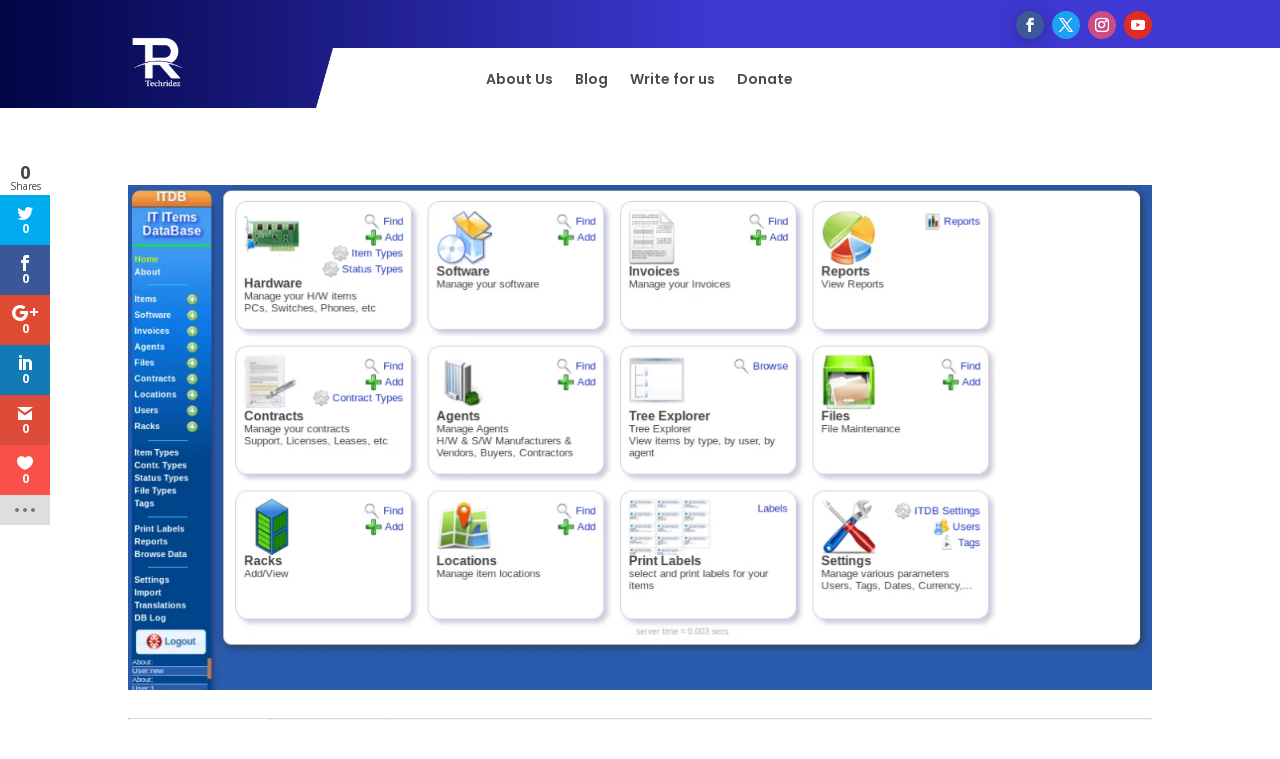

--- FILE ---
content_type: text/html; charset=utf-8
request_url: https://www.google.com/recaptcha/api2/anchor?ar=1&k=6Lc_OLwZAAAAAKlCE3wdTqcvLz02FkXwK2kYIumy&co=aHR0cHM6Ly90ZWNocmlkZXouY29tOjQ0Mw..&hl=en&v=PoyoqOPhxBO7pBk68S4YbpHZ&size=invisible&anchor-ms=20000&execute-ms=30000&cb=mbedmwv0ec0a
body_size: 48595
content:
<!DOCTYPE HTML><html dir="ltr" lang="en"><head><meta http-equiv="Content-Type" content="text/html; charset=UTF-8">
<meta http-equiv="X-UA-Compatible" content="IE=edge">
<title>reCAPTCHA</title>
<style type="text/css">
/* cyrillic-ext */
@font-face {
  font-family: 'Roboto';
  font-style: normal;
  font-weight: 400;
  font-stretch: 100%;
  src: url(//fonts.gstatic.com/s/roboto/v48/KFO7CnqEu92Fr1ME7kSn66aGLdTylUAMa3GUBHMdazTgWw.woff2) format('woff2');
  unicode-range: U+0460-052F, U+1C80-1C8A, U+20B4, U+2DE0-2DFF, U+A640-A69F, U+FE2E-FE2F;
}
/* cyrillic */
@font-face {
  font-family: 'Roboto';
  font-style: normal;
  font-weight: 400;
  font-stretch: 100%;
  src: url(//fonts.gstatic.com/s/roboto/v48/KFO7CnqEu92Fr1ME7kSn66aGLdTylUAMa3iUBHMdazTgWw.woff2) format('woff2');
  unicode-range: U+0301, U+0400-045F, U+0490-0491, U+04B0-04B1, U+2116;
}
/* greek-ext */
@font-face {
  font-family: 'Roboto';
  font-style: normal;
  font-weight: 400;
  font-stretch: 100%;
  src: url(//fonts.gstatic.com/s/roboto/v48/KFO7CnqEu92Fr1ME7kSn66aGLdTylUAMa3CUBHMdazTgWw.woff2) format('woff2');
  unicode-range: U+1F00-1FFF;
}
/* greek */
@font-face {
  font-family: 'Roboto';
  font-style: normal;
  font-weight: 400;
  font-stretch: 100%;
  src: url(//fonts.gstatic.com/s/roboto/v48/KFO7CnqEu92Fr1ME7kSn66aGLdTylUAMa3-UBHMdazTgWw.woff2) format('woff2');
  unicode-range: U+0370-0377, U+037A-037F, U+0384-038A, U+038C, U+038E-03A1, U+03A3-03FF;
}
/* math */
@font-face {
  font-family: 'Roboto';
  font-style: normal;
  font-weight: 400;
  font-stretch: 100%;
  src: url(//fonts.gstatic.com/s/roboto/v48/KFO7CnqEu92Fr1ME7kSn66aGLdTylUAMawCUBHMdazTgWw.woff2) format('woff2');
  unicode-range: U+0302-0303, U+0305, U+0307-0308, U+0310, U+0312, U+0315, U+031A, U+0326-0327, U+032C, U+032F-0330, U+0332-0333, U+0338, U+033A, U+0346, U+034D, U+0391-03A1, U+03A3-03A9, U+03B1-03C9, U+03D1, U+03D5-03D6, U+03F0-03F1, U+03F4-03F5, U+2016-2017, U+2034-2038, U+203C, U+2040, U+2043, U+2047, U+2050, U+2057, U+205F, U+2070-2071, U+2074-208E, U+2090-209C, U+20D0-20DC, U+20E1, U+20E5-20EF, U+2100-2112, U+2114-2115, U+2117-2121, U+2123-214F, U+2190, U+2192, U+2194-21AE, U+21B0-21E5, U+21F1-21F2, U+21F4-2211, U+2213-2214, U+2216-22FF, U+2308-230B, U+2310, U+2319, U+231C-2321, U+2336-237A, U+237C, U+2395, U+239B-23B7, U+23D0, U+23DC-23E1, U+2474-2475, U+25AF, U+25B3, U+25B7, U+25BD, U+25C1, U+25CA, U+25CC, U+25FB, U+266D-266F, U+27C0-27FF, U+2900-2AFF, U+2B0E-2B11, U+2B30-2B4C, U+2BFE, U+3030, U+FF5B, U+FF5D, U+1D400-1D7FF, U+1EE00-1EEFF;
}
/* symbols */
@font-face {
  font-family: 'Roboto';
  font-style: normal;
  font-weight: 400;
  font-stretch: 100%;
  src: url(//fonts.gstatic.com/s/roboto/v48/KFO7CnqEu92Fr1ME7kSn66aGLdTylUAMaxKUBHMdazTgWw.woff2) format('woff2');
  unicode-range: U+0001-000C, U+000E-001F, U+007F-009F, U+20DD-20E0, U+20E2-20E4, U+2150-218F, U+2190, U+2192, U+2194-2199, U+21AF, U+21E6-21F0, U+21F3, U+2218-2219, U+2299, U+22C4-22C6, U+2300-243F, U+2440-244A, U+2460-24FF, U+25A0-27BF, U+2800-28FF, U+2921-2922, U+2981, U+29BF, U+29EB, U+2B00-2BFF, U+4DC0-4DFF, U+FFF9-FFFB, U+10140-1018E, U+10190-1019C, U+101A0, U+101D0-101FD, U+102E0-102FB, U+10E60-10E7E, U+1D2C0-1D2D3, U+1D2E0-1D37F, U+1F000-1F0FF, U+1F100-1F1AD, U+1F1E6-1F1FF, U+1F30D-1F30F, U+1F315, U+1F31C, U+1F31E, U+1F320-1F32C, U+1F336, U+1F378, U+1F37D, U+1F382, U+1F393-1F39F, U+1F3A7-1F3A8, U+1F3AC-1F3AF, U+1F3C2, U+1F3C4-1F3C6, U+1F3CA-1F3CE, U+1F3D4-1F3E0, U+1F3ED, U+1F3F1-1F3F3, U+1F3F5-1F3F7, U+1F408, U+1F415, U+1F41F, U+1F426, U+1F43F, U+1F441-1F442, U+1F444, U+1F446-1F449, U+1F44C-1F44E, U+1F453, U+1F46A, U+1F47D, U+1F4A3, U+1F4B0, U+1F4B3, U+1F4B9, U+1F4BB, U+1F4BF, U+1F4C8-1F4CB, U+1F4D6, U+1F4DA, U+1F4DF, U+1F4E3-1F4E6, U+1F4EA-1F4ED, U+1F4F7, U+1F4F9-1F4FB, U+1F4FD-1F4FE, U+1F503, U+1F507-1F50B, U+1F50D, U+1F512-1F513, U+1F53E-1F54A, U+1F54F-1F5FA, U+1F610, U+1F650-1F67F, U+1F687, U+1F68D, U+1F691, U+1F694, U+1F698, U+1F6AD, U+1F6B2, U+1F6B9-1F6BA, U+1F6BC, U+1F6C6-1F6CF, U+1F6D3-1F6D7, U+1F6E0-1F6EA, U+1F6F0-1F6F3, U+1F6F7-1F6FC, U+1F700-1F7FF, U+1F800-1F80B, U+1F810-1F847, U+1F850-1F859, U+1F860-1F887, U+1F890-1F8AD, U+1F8B0-1F8BB, U+1F8C0-1F8C1, U+1F900-1F90B, U+1F93B, U+1F946, U+1F984, U+1F996, U+1F9E9, U+1FA00-1FA6F, U+1FA70-1FA7C, U+1FA80-1FA89, U+1FA8F-1FAC6, U+1FACE-1FADC, U+1FADF-1FAE9, U+1FAF0-1FAF8, U+1FB00-1FBFF;
}
/* vietnamese */
@font-face {
  font-family: 'Roboto';
  font-style: normal;
  font-weight: 400;
  font-stretch: 100%;
  src: url(//fonts.gstatic.com/s/roboto/v48/KFO7CnqEu92Fr1ME7kSn66aGLdTylUAMa3OUBHMdazTgWw.woff2) format('woff2');
  unicode-range: U+0102-0103, U+0110-0111, U+0128-0129, U+0168-0169, U+01A0-01A1, U+01AF-01B0, U+0300-0301, U+0303-0304, U+0308-0309, U+0323, U+0329, U+1EA0-1EF9, U+20AB;
}
/* latin-ext */
@font-face {
  font-family: 'Roboto';
  font-style: normal;
  font-weight: 400;
  font-stretch: 100%;
  src: url(//fonts.gstatic.com/s/roboto/v48/KFO7CnqEu92Fr1ME7kSn66aGLdTylUAMa3KUBHMdazTgWw.woff2) format('woff2');
  unicode-range: U+0100-02BA, U+02BD-02C5, U+02C7-02CC, U+02CE-02D7, U+02DD-02FF, U+0304, U+0308, U+0329, U+1D00-1DBF, U+1E00-1E9F, U+1EF2-1EFF, U+2020, U+20A0-20AB, U+20AD-20C0, U+2113, U+2C60-2C7F, U+A720-A7FF;
}
/* latin */
@font-face {
  font-family: 'Roboto';
  font-style: normal;
  font-weight: 400;
  font-stretch: 100%;
  src: url(//fonts.gstatic.com/s/roboto/v48/KFO7CnqEu92Fr1ME7kSn66aGLdTylUAMa3yUBHMdazQ.woff2) format('woff2');
  unicode-range: U+0000-00FF, U+0131, U+0152-0153, U+02BB-02BC, U+02C6, U+02DA, U+02DC, U+0304, U+0308, U+0329, U+2000-206F, U+20AC, U+2122, U+2191, U+2193, U+2212, U+2215, U+FEFF, U+FFFD;
}
/* cyrillic-ext */
@font-face {
  font-family: 'Roboto';
  font-style: normal;
  font-weight: 500;
  font-stretch: 100%;
  src: url(//fonts.gstatic.com/s/roboto/v48/KFO7CnqEu92Fr1ME7kSn66aGLdTylUAMa3GUBHMdazTgWw.woff2) format('woff2');
  unicode-range: U+0460-052F, U+1C80-1C8A, U+20B4, U+2DE0-2DFF, U+A640-A69F, U+FE2E-FE2F;
}
/* cyrillic */
@font-face {
  font-family: 'Roboto';
  font-style: normal;
  font-weight: 500;
  font-stretch: 100%;
  src: url(//fonts.gstatic.com/s/roboto/v48/KFO7CnqEu92Fr1ME7kSn66aGLdTylUAMa3iUBHMdazTgWw.woff2) format('woff2');
  unicode-range: U+0301, U+0400-045F, U+0490-0491, U+04B0-04B1, U+2116;
}
/* greek-ext */
@font-face {
  font-family: 'Roboto';
  font-style: normal;
  font-weight: 500;
  font-stretch: 100%;
  src: url(//fonts.gstatic.com/s/roboto/v48/KFO7CnqEu92Fr1ME7kSn66aGLdTylUAMa3CUBHMdazTgWw.woff2) format('woff2');
  unicode-range: U+1F00-1FFF;
}
/* greek */
@font-face {
  font-family: 'Roboto';
  font-style: normal;
  font-weight: 500;
  font-stretch: 100%;
  src: url(//fonts.gstatic.com/s/roboto/v48/KFO7CnqEu92Fr1ME7kSn66aGLdTylUAMa3-UBHMdazTgWw.woff2) format('woff2');
  unicode-range: U+0370-0377, U+037A-037F, U+0384-038A, U+038C, U+038E-03A1, U+03A3-03FF;
}
/* math */
@font-face {
  font-family: 'Roboto';
  font-style: normal;
  font-weight: 500;
  font-stretch: 100%;
  src: url(//fonts.gstatic.com/s/roboto/v48/KFO7CnqEu92Fr1ME7kSn66aGLdTylUAMawCUBHMdazTgWw.woff2) format('woff2');
  unicode-range: U+0302-0303, U+0305, U+0307-0308, U+0310, U+0312, U+0315, U+031A, U+0326-0327, U+032C, U+032F-0330, U+0332-0333, U+0338, U+033A, U+0346, U+034D, U+0391-03A1, U+03A3-03A9, U+03B1-03C9, U+03D1, U+03D5-03D6, U+03F0-03F1, U+03F4-03F5, U+2016-2017, U+2034-2038, U+203C, U+2040, U+2043, U+2047, U+2050, U+2057, U+205F, U+2070-2071, U+2074-208E, U+2090-209C, U+20D0-20DC, U+20E1, U+20E5-20EF, U+2100-2112, U+2114-2115, U+2117-2121, U+2123-214F, U+2190, U+2192, U+2194-21AE, U+21B0-21E5, U+21F1-21F2, U+21F4-2211, U+2213-2214, U+2216-22FF, U+2308-230B, U+2310, U+2319, U+231C-2321, U+2336-237A, U+237C, U+2395, U+239B-23B7, U+23D0, U+23DC-23E1, U+2474-2475, U+25AF, U+25B3, U+25B7, U+25BD, U+25C1, U+25CA, U+25CC, U+25FB, U+266D-266F, U+27C0-27FF, U+2900-2AFF, U+2B0E-2B11, U+2B30-2B4C, U+2BFE, U+3030, U+FF5B, U+FF5D, U+1D400-1D7FF, U+1EE00-1EEFF;
}
/* symbols */
@font-face {
  font-family: 'Roboto';
  font-style: normal;
  font-weight: 500;
  font-stretch: 100%;
  src: url(//fonts.gstatic.com/s/roboto/v48/KFO7CnqEu92Fr1ME7kSn66aGLdTylUAMaxKUBHMdazTgWw.woff2) format('woff2');
  unicode-range: U+0001-000C, U+000E-001F, U+007F-009F, U+20DD-20E0, U+20E2-20E4, U+2150-218F, U+2190, U+2192, U+2194-2199, U+21AF, U+21E6-21F0, U+21F3, U+2218-2219, U+2299, U+22C4-22C6, U+2300-243F, U+2440-244A, U+2460-24FF, U+25A0-27BF, U+2800-28FF, U+2921-2922, U+2981, U+29BF, U+29EB, U+2B00-2BFF, U+4DC0-4DFF, U+FFF9-FFFB, U+10140-1018E, U+10190-1019C, U+101A0, U+101D0-101FD, U+102E0-102FB, U+10E60-10E7E, U+1D2C0-1D2D3, U+1D2E0-1D37F, U+1F000-1F0FF, U+1F100-1F1AD, U+1F1E6-1F1FF, U+1F30D-1F30F, U+1F315, U+1F31C, U+1F31E, U+1F320-1F32C, U+1F336, U+1F378, U+1F37D, U+1F382, U+1F393-1F39F, U+1F3A7-1F3A8, U+1F3AC-1F3AF, U+1F3C2, U+1F3C4-1F3C6, U+1F3CA-1F3CE, U+1F3D4-1F3E0, U+1F3ED, U+1F3F1-1F3F3, U+1F3F5-1F3F7, U+1F408, U+1F415, U+1F41F, U+1F426, U+1F43F, U+1F441-1F442, U+1F444, U+1F446-1F449, U+1F44C-1F44E, U+1F453, U+1F46A, U+1F47D, U+1F4A3, U+1F4B0, U+1F4B3, U+1F4B9, U+1F4BB, U+1F4BF, U+1F4C8-1F4CB, U+1F4D6, U+1F4DA, U+1F4DF, U+1F4E3-1F4E6, U+1F4EA-1F4ED, U+1F4F7, U+1F4F9-1F4FB, U+1F4FD-1F4FE, U+1F503, U+1F507-1F50B, U+1F50D, U+1F512-1F513, U+1F53E-1F54A, U+1F54F-1F5FA, U+1F610, U+1F650-1F67F, U+1F687, U+1F68D, U+1F691, U+1F694, U+1F698, U+1F6AD, U+1F6B2, U+1F6B9-1F6BA, U+1F6BC, U+1F6C6-1F6CF, U+1F6D3-1F6D7, U+1F6E0-1F6EA, U+1F6F0-1F6F3, U+1F6F7-1F6FC, U+1F700-1F7FF, U+1F800-1F80B, U+1F810-1F847, U+1F850-1F859, U+1F860-1F887, U+1F890-1F8AD, U+1F8B0-1F8BB, U+1F8C0-1F8C1, U+1F900-1F90B, U+1F93B, U+1F946, U+1F984, U+1F996, U+1F9E9, U+1FA00-1FA6F, U+1FA70-1FA7C, U+1FA80-1FA89, U+1FA8F-1FAC6, U+1FACE-1FADC, U+1FADF-1FAE9, U+1FAF0-1FAF8, U+1FB00-1FBFF;
}
/* vietnamese */
@font-face {
  font-family: 'Roboto';
  font-style: normal;
  font-weight: 500;
  font-stretch: 100%;
  src: url(//fonts.gstatic.com/s/roboto/v48/KFO7CnqEu92Fr1ME7kSn66aGLdTylUAMa3OUBHMdazTgWw.woff2) format('woff2');
  unicode-range: U+0102-0103, U+0110-0111, U+0128-0129, U+0168-0169, U+01A0-01A1, U+01AF-01B0, U+0300-0301, U+0303-0304, U+0308-0309, U+0323, U+0329, U+1EA0-1EF9, U+20AB;
}
/* latin-ext */
@font-face {
  font-family: 'Roboto';
  font-style: normal;
  font-weight: 500;
  font-stretch: 100%;
  src: url(//fonts.gstatic.com/s/roboto/v48/KFO7CnqEu92Fr1ME7kSn66aGLdTylUAMa3KUBHMdazTgWw.woff2) format('woff2');
  unicode-range: U+0100-02BA, U+02BD-02C5, U+02C7-02CC, U+02CE-02D7, U+02DD-02FF, U+0304, U+0308, U+0329, U+1D00-1DBF, U+1E00-1E9F, U+1EF2-1EFF, U+2020, U+20A0-20AB, U+20AD-20C0, U+2113, U+2C60-2C7F, U+A720-A7FF;
}
/* latin */
@font-face {
  font-family: 'Roboto';
  font-style: normal;
  font-weight: 500;
  font-stretch: 100%;
  src: url(//fonts.gstatic.com/s/roboto/v48/KFO7CnqEu92Fr1ME7kSn66aGLdTylUAMa3yUBHMdazQ.woff2) format('woff2');
  unicode-range: U+0000-00FF, U+0131, U+0152-0153, U+02BB-02BC, U+02C6, U+02DA, U+02DC, U+0304, U+0308, U+0329, U+2000-206F, U+20AC, U+2122, U+2191, U+2193, U+2212, U+2215, U+FEFF, U+FFFD;
}
/* cyrillic-ext */
@font-face {
  font-family: 'Roboto';
  font-style: normal;
  font-weight: 900;
  font-stretch: 100%;
  src: url(//fonts.gstatic.com/s/roboto/v48/KFO7CnqEu92Fr1ME7kSn66aGLdTylUAMa3GUBHMdazTgWw.woff2) format('woff2');
  unicode-range: U+0460-052F, U+1C80-1C8A, U+20B4, U+2DE0-2DFF, U+A640-A69F, U+FE2E-FE2F;
}
/* cyrillic */
@font-face {
  font-family: 'Roboto';
  font-style: normal;
  font-weight: 900;
  font-stretch: 100%;
  src: url(//fonts.gstatic.com/s/roboto/v48/KFO7CnqEu92Fr1ME7kSn66aGLdTylUAMa3iUBHMdazTgWw.woff2) format('woff2');
  unicode-range: U+0301, U+0400-045F, U+0490-0491, U+04B0-04B1, U+2116;
}
/* greek-ext */
@font-face {
  font-family: 'Roboto';
  font-style: normal;
  font-weight: 900;
  font-stretch: 100%;
  src: url(//fonts.gstatic.com/s/roboto/v48/KFO7CnqEu92Fr1ME7kSn66aGLdTylUAMa3CUBHMdazTgWw.woff2) format('woff2');
  unicode-range: U+1F00-1FFF;
}
/* greek */
@font-face {
  font-family: 'Roboto';
  font-style: normal;
  font-weight: 900;
  font-stretch: 100%;
  src: url(//fonts.gstatic.com/s/roboto/v48/KFO7CnqEu92Fr1ME7kSn66aGLdTylUAMa3-UBHMdazTgWw.woff2) format('woff2');
  unicode-range: U+0370-0377, U+037A-037F, U+0384-038A, U+038C, U+038E-03A1, U+03A3-03FF;
}
/* math */
@font-face {
  font-family: 'Roboto';
  font-style: normal;
  font-weight: 900;
  font-stretch: 100%;
  src: url(//fonts.gstatic.com/s/roboto/v48/KFO7CnqEu92Fr1ME7kSn66aGLdTylUAMawCUBHMdazTgWw.woff2) format('woff2');
  unicode-range: U+0302-0303, U+0305, U+0307-0308, U+0310, U+0312, U+0315, U+031A, U+0326-0327, U+032C, U+032F-0330, U+0332-0333, U+0338, U+033A, U+0346, U+034D, U+0391-03A1, U+03A3-03A9, U+03B1-03C9, U+03D1, U+03D5-03D6, U+03F0-03F1, U+03F4-03F5, U+2016-2017, U+2034-2038, U+203C, U+2040, U+2043, U+2047, U+2050, U+2057, U+205F, U+2070-2071, U+2074-208E, U+2090-209C, U+20D0-20DC, U+20E1, U+20E5-20EF, U+2100-2112, U+2114-2115, U+2117-2121, U+2123-214F, U+2190, U+2192, U+2194-21AE, U+21B0-21E5, U+21F1-21F2, U+21F4-2211, U+2213-2214, U+2216-22FF, U+2308-230B, U+2310, U+2319, U+231C-2321, U+2336-237A, U+237C, U+2395, U+239B-23B7, U+23D0, U+23DC-23E1, U+2474-2475, U+25AF, U+25B3, U+25B7, U+25BD, U+25C1, U+25CA, U+25CC, U+25FB, U+266D-266F, U+27C0-27FF, U+2900-2AFF, U+2B0E-2B11, U+2B30-2B4C, U+2BFE, U+3030, U+FF5B, U+FF5D, U+1D400-1D7FF, U+1EE00-1EEFF;
}
/* symbols */
@font-face {
  font-family: 'Roboto';
  font-style: normal;
  font-weight: 900;
  font-stretch: 100%;
  src: url(//fonts.gstatic.com/s/roboto/v48/KFO7CnqEu92Fr1ME7kSn66aGLdTylUAMaxKUBHMdazTgWw.woff2) format('woff2');
  unicode-range: U+0001-000C, U+000E-001F, U+007F-009F, U+20DD-20E0, U+20E2-20E4, U+2150-218F, U+2190, U+2192, U+2194-2199, U+21AF, U+21E6-21F0, U+21F3, U+2218-2219, U+2299, U+22C4-22C6, U+2300-243F, U+2440-244A, U+2460-24FF, U+25A0-27BF, U+2800-28FF, U+2921-2922, U+2981, U+29BF, U+29EB, U+2B00-2BFF, U+4DC0-4DFF, U+FFF9-FFFB, U+10140-1018E, U+10190-1019C, U+101A0, U+101D0-101FD, U+102E0-102FB, U+10E60-10E7E, U+1D2C0-1D2D3, U+1D2E0-1D37F, U+1F000-1F0FF, U+1F100-1F1AD, U+1F1E6-1F1FF, U+1F30D-1F30F, U+1F315, U+1F31C, U+1F31E, U+1F320-1F32C, U+1F336, U+1F378, U+1F37D, U+1F382, U+1F393-1F39F, U+1F3A7-1F3A8, U+1F3AC-1F3AF, U+1F3C2, U+1F3C4-1F3C6, U+1F3CA-1F3CE, U+1F3D4-1F3E0, U+1F3ED, U+1F3F1-1F3F3, U+1F3F5-1F3F7, U+1F408, U+1F415, U+1F41F, U+1F426, U+1F43F, U+1F441-1F442, U+1F444, U+1F446-1F449, U+1F44C-1F44E, U+1F453, U+1F46A, U+1F47D, U+1F4A3, U+1F4B0, U+1F4B3, U+1F4B9, U+1F4BB, U+1F4BF, U+1F4C8-1F4CB, U+1F4D6, U+1F4DA, U+1F4DF, U+1F4E3-1F4E6, U+1F4EA-1F4ED, U+1F4F7, U+1F4F9-1F4FB, U+1F4FD-1F4FE, U+1F503, U+1F507-1F50B, U+1F50D, U+1F512-1F513, U+1F53E-1F54A, U+1F54F-1F5FA, U+1F610, U+1F650-1F67F, U+1F687, U+1F68D, U+1F691, U+1F694, U+1F698, U+1F6AD, U+1F6B2, U+1F6B9-1F6BA, U+1F6BC, U+1F6C6-1F6CF, U+1F6D3-1F6D7, U+1F6E0-1F6EA, U+1F6F0-1F6F3, U+1F6F7-1F6FC, U+1F700-1F7FF, U+1F800-1F80B, U+1F810-1F847, U+1F850-1F859, U+1F860-1F887, U+1F890-1F8AD, U+1F8B0-1F8BB, U+1F8C0-1F8C1, U+1F900-1F90B, U+1F93B, U+1F946, U+1F984, U+1F996, U+1F9E9, U+1FA00-1FA6F, U+1FA70-1FA7C, U+1FA80-1FA89, U+1FA8F-1FAC6, U+1FACE-1FADC, U+1FADF-1FAE9, U+1FAF0-1FAF8, U+1FB00-1FBFF;
}
/* vietnamese */
@font-face {
  font-family: 'Roboto';
  font-style: normal;
  font-weight: 900;
  font-stretch: 100%;
  src: url(//fonts.gstatic.com/s/roboto/v48/KFO7CnqEu92Fr1ME7kSn66aGLdTylUAMa3OUBHMdazTgWw.woff2) format('woff2');
  unicode-range: U+0102-0103, U+0110-0111, U+0128-0129, U+0168-0169, U+01A0-01A1, U+01AF-01B0, U+0300-0301, U+0303-0304, U+0308-0309, U+0323, U+0329, U+1EA0-1EF9, U+20AB;
}
/* latin-ext */
@font-face {
  font-family: 'Roboto';
  font-style: normal;
  font-weight: 900;
  font-stretch: 100%;
  src: url(//fonts.gstatic.com/s/roboto/v48/KFO7CnqEu92Fr1ME7kSn66aGLdTylUAMa3KUBHMdazTgWw.woff2) format('woff2');
  unicode-range: U+0100-02BA, U+02BD-02C5, U+02C7-02CC, U+02CE-02D7, U+02DD-02FF, U+0304, U+0308, U+0329, U+1D00-1DBF, U+1E00-1E9F, U+1EF2-1EFF, U+2020, U+20A0-20AB, U+20AD-20C0, U+2113, U+2C60-2C7F, U+A720-A7FF;
}
/* latin */
@font-face {
  font-family: 'Roboto';
  font-style: normal;
  font-weight: 900;
  font-stretch: 100%;
  src: url(//fonts.gstatic.com/s/roboto/v48/KFO7CnqEu92Fr1ME7kSn66aGLdTylUAMa3yUBHMdazQ.woff2) format('woff2');
  unicode-range: U+0000-00FF, U+0131, U+0152-0153, U+02BB-02BC, U+02C6, U+02DA, U+02DC, U+0304, U+0308, U+0329, U+2000-206F, U+20AC, U+2122, U+2191, U+2193, U+2212, U+2215, U+FEFF, U+FFFD;
}

</style>
<link rel="stylesheet" type="text/css" href="https://www.gstatic.com/recaptcha/releases/PoyoqOPhxBO7pBk68S4YbpHZ/styles__ltr.css">
<script nonce="IdzIFTLKy_k_x2iB5pA3qg" type="text/javascript">window['__recaptcha_api'] = 'https://www.google.com/recaptcha/api2/';</script>
<script type="text/javascript" src="https://www.gstatic.com/recaptcha/releases/PoyoqOPhxBO7pBk68S4YbpHZ/recaptcha__en.js" nonce="IdzIFTLKy_k_x2iB5pA3qg">
      
    </script></head>
<body><div id="rc-anchor-alert" class="rc-anchor-alert"></div>
<input type="hidden" id="recaptcha-token" value="[base64]">
<script type="text/javascript" nonce="IdzIFTLKy_k_x2iB5pA3qg">
      recaptcha.anchor.Main.init("[\x22ainput\x22,[\x22bgdata\x22,\x22\x22,\[base64]/[base64]/[base64]/bmV3IHJbeF0oY1swXSk6RT09Mj9uZXcgclt4XShjWzBdLGNbMV0pOkU9PTM/bmV3IHJbeF0oY1swXSxjWzFdLGNbMl0pOkU9PTQ/[base64]/[base64]/[base64]/[base64]/[base64]/[base64]/[base64]/[base64]\x22,\[base64]\\u003d\\u003d\x22,\x22w5jCrcKuw5PCs8Oww5HDjhRHaHVMS8KbwpszZWjCjTPDsDLCk8KlO8K4w60dR8KxAsKmacKOYFRSNcOYP2toPyTCsTvDtAZrM8Ovw4nDpsOuw6YzEWzDgFQAwrDDlC7Co0BdwprDiMKaHB7Dk1PCoMOAAnPDnlPCicOxPsObVcKuw53Dg8Kewos5w4TCqcONfC/CnSDCjVrCg1Npw6fDilAFamIXCcOtTcKpw5XDgcKUAsOOwq8INMO6wpzDnsKWw4fDlMK+wofCoDfCqArCuGxbIFzDrg/ChADCkcO7McKgQUw/JULCsMOIPUnDgsO+w7HDocORHTINwqnDlQDDlMKiw65pw7w0FsKfMMK6cMK6NBPDgk3CtMOOJE5Cw4NpwqtRwqHDulsfWlc/IMOPw7FNRxXCncKQf8KoB8Kfw7Nrw7PDvCHChFnChQLDjsKVLcKhLWprEDJadcKTBsOgEcOAE3QRw7bCuG/DqcOaZsKVwpnCmMOXwqpsR8Kiwp3CsyvCqsKRwq3CgRtrwpttw6bCvsKxw5bClH3DmxI2wqvCrcK5w6YcwpXDiBkOwrDCn1hZNsOnGMO3w4dVw412w57ClsO+AAlmw7JPw73CrGDDgFvDkE/Dg2wJw5diYsKgT3/DjDw2ZXIyV8KUwpLCpwB1w4/Dq8O1w4zDhH9JJVUIw4jDskjDlEs/CjtrXsKXwosKasOkw6/DoBsGDsO0wqvCo8KdfcOPCcOzwrxaZ8OKEwg6dsO8w6XCicKtwoV7w5UgUW7CtQLDi8KQw6bDicO/[base64]/[base64]/CsEURXsKofzMmw5jCoRxGRMO4wqbChXPDmTwcwqFewr0zN2XCtkDDmU/DvgfDnmbDkTHCp8OawpIdw45kw4bCgkBEwr1XwoPCtGHCq8Klw4DDhsOhW8Oywr1tAw9uwrrCqMOiw4E5w5jCssKPEQ/DihDDo3TCrMOlZ8O4w6J1w7hSwr5tw401w4ULw7bDg8KsbcO0wq/CmsOjYsKccsKIDsKwCsO/[base64]/CvH/DvGk5w4ECwrlvw5zDugJiacK+w5vDmsKxSnwcQMOTwrFAw5bCm001wozDrsOYwo7Di8KewqjCncKZLsK7wrxHwpAIwqJdw7XDsRQUw4jCiwrDnGXDkjdRQMOywp1Zw64dKsOSw5zDvcKtZwXClBcYRyrCisO3G8KVwr/DlTzCp3EOS8K7w5JCw5pMAC0Pw6TDsMKmV8O2asKdwqlbwo7Dj0/DosK7IB3DmRnCoMOVwqYyPTLCgH4GwpxSwrYtJx/DqsKzw7Y8NGbDgcO8a2zCjR8mwpTCg2HCi1bCukgDw6TCqEjDkURTUzt2w7HDjynCssKjKhVgYsKWCETDucK8wrfDhiXCvMOsf2pfw4pqwq9TXwbCvTXDj8Olw54jwqzCpCrDgSBbwovDghttG2QYwqpzwonDpMO7w4N1woROf8KPfFkkfgd8QirDqMKVw5RMwq4/w7PChcK0OsKeLMKYCHrDuE3Ct8OvcjAwNWFcw5hnA3zDusKERcKtwo/CvU/Dl8KrwqXDkMKpwp7Dvn3Cj8Oxcw/DgcKTwqPCs8Knwq/[base64]/[base64]/[base64]/J2LDshdXwpvCkm3CsRtwwqXDggXCu0daw7/DuXwAw7VPw5XDow3CgjUww4XDhEVsClBCfF7DqDQkF8O8ZFvCpMOTfMOSwplnScKDwoTCksOww7nClDPCrn09GCATcigvw43DiQBtaCLCu15awo/CjsOSw4Z3H8OPwoTDumAJIcK1OBHCrGPCl2I7wprDnsKOOA1hw6nDqzLCmMOxO8KLw5Y1woUHw5otc8O+NcKOw7/DnsK5CiZaw5bDosKtwqU3acObw4/DlS3DnMOAwqAww7/DpcK3wqnCpsKKw7XDssKNw45vw6rDucOHVEZmEsKIwpvDq8O9w5EENSQ/wotWQk/CnXDDv8Oaw7DChsKxWcKDYBHDll83wpUDw4hRwoHCqxjDlsOiJRLDu1rDrMKQwo/DoQTDrhXCr8Oqwo9JLALCmlcvwqpmw519w4dgNcOPEy0Qw6DCpMKgw7/[base64]/[base64]/w5nDosKEYsK/wo9rNDx+wobDlcKnPW/[base64]/[base64]/CjG/DmcOGEF9ow55PJ09Fw7jDlcOOw7wNwrkBwrlrwqbDrxk9RVXCgGU7a8K1N8KHwqPDvB/ChjDCgTw9DcKYw6dGVQ7CjMOXwrTCvwTCr8ONw5fDr09cOgbDpQzDl8K2wpt3w5PCjVprwpTDgnA8w6DDq0swL8KwR8K9LMK6wr5Sw7nDksO6HlXDix/DvDDCsX7CrmfDuGnDpjrCkMKSRsOTN8KUA8KlXVjCklpiwrDChE8NOU1CKCnDpVjCgCnCgcKRckBMwqZYw6xBw7/DiMOddGc0w47CvMKewp7Di8KTwq/DscOqYELCt2ULFMK1wqPDrGAtwrsCWy/CtXo2w7DDi8KbRyHCpMK+VMOQw7HDnyw7GcOtwpTCoR1kOcOLw4sAw7lFw67DnynDmDMzG8Omw5o4w5YUw4MeRMOnfxjDlsKvw5o7TMKFSMKWbWvDm8KUCTkAw7kHw7nCk8K8dC7Cm8OpU8OLZ8O6QcOvdcOiPcOrwpHDijtZw4QhXMKtD8Oiwrwbw5YKdMO6RcK/XsO2LsKGw4N5LXfDqVTDscOnwpfDi8OQecO2w6PDqcKlw4ZVEcKBLcOnw5AAwrtQw41Zwo0kwozDtcKqw4TDrl5gZcOvK8KHw61SwojDosKcw6geYg90w47Dgh9XLQrCmGUuHMKkwr0xwrfCqTRxwofDgHfDjMO6wrjDisOlw7/[base64]/X8OGw4YUEsKuw5vCs8KLwrvCtF/ChMKlwoVMwohVwoF3J8Oiw55sw6/CmyBlJUzCrsKDw4A+T2YHw4fDpE/[base64]/w77CpsOCw5t5McOlbMO3wqoywrXCkVjDhsOPw6fCoMKBw68LR8OGw64ANMOww6zDmcOOwrRpbcO5woNpwqXDsQfDvMKDwphhO8KkP1Y/woDCqMKMKcKVR2lLUsOgw4hFVcKyWMKbw7ZOCw8LJ8OVF8KOwrhRPcObcMOjw5B4w5rDrhTDmcOjw7TCpH/DusONF0fCvMKWS8K2FsObw4/[base64]/wrPDvMKPXXjCkHFAVnjCiArCoUEHBAZZw5ApwrLCj8OcwqoHCcOvaWkjNcOYL8OqZMKdwop+wo52R8OFIx1swprCjMOIwp7DuS5bambCmT5bKsKNaG7DjEHDjXDDu8KpQcOswozCs8O/[base64]/ChMOqMMKhc8KkWEbChxDCrcK9woDCtcKuwp8/wqjDgMO/wrrDoMOLciVzTMKswqlyw6fCuUx7fj3Dk044S8Okw7XDvcOWw4sud8KeO8KAQ8Kbw6jCkB1ANcOawpXDs1/CgcKXQyUMwpLDrws2EsOsckvCvsK9w5ogwotKwp7DnzJNw7XCocOuw7DDoWRCwpPDiMKbKFpdwqHCnMKFU8K8wqRXZ2hXw7QwwpbDuV4owq/CvA1xe2XDtQPDgw/Dg8KPIcKtwrMmbxvCiB3DqRrChwDDvHo5wqtSwoVKw5rCrgHDqD7Ds8OQO3TCgFvDlcK3CcKuEylyLUTDq3YqwovCkMK2w4rCu8O/wqbDiSbCjErDrl/DjGnDnMK3B8K+woQIw61FWW8ow7PCiEYcw4Q0XgNHw5JELcKwPw/CintIwpgKasKJJ8KwwqJBw6DDp8OTa8O0MMKDWXo0w5PDqcKCW0AfdsK2wpQdwqLDjyDDk3/[base64]/DrMOSH3d/wpvCnMKlSsKjMEHCnEzCg8KrFsKJAMOhBcO3wr4Zwq7DhBQ0w5YBesOCw5bDrsO0eyg9w5HChcOiasKtclscwrxtacOiwoh8GMKPC8OHwqUyw6fCqnsZOMK1IcK9DUTDiMOUXMOXw67CpBA6GEpvWWgrDg0Vw7jDswR5T8Ovw6nCiMOtw5HCtcKOOcOTwo/DtMOMw6fDsxZTTsOzbULDocKBw40Cw4zDoMO2JMOZQUbDv1TDiTdmw7PDlcOEw41mDmk4HsOiLE7ClcOHwqXCvFhKZMOuYB7DgDdvw7DCnMOeQQXDo0h3w6fCviTCmCJwI2/DkU4mPztQFsOVw7DCgz/[base64]/Di8OCwrMFwonCtMOUVGxkVMKgw7HCl3rDsTXDjhjClMKLPQhYBhpcXUxKw55Rw4dXwrzCnsK/wpBhwobDl0LDlWfDmB4NKMKCOTVID8KuF8KowoPDocKTXkdaw5vDuMKVwohmw67Dq8KhEn3Dv8KFaDrDgmIcwoIKXMOzQmtEw54OwpwGwqzDnWjCgBdSw5rDusO2w7JPXsOKwrHDv8KfwqTDk1/[base64]/w63CpcKYw5xNMTMsw73DpsOswrTDs8KpwrR3e8OKV8Oaw7lrwoPDmGfCrMKew4DDnE3DrkkmLAjDrsKhw6YMw4jCnknCjcOZYcKkFMKhw4bDqMOtw4RzwqXCvC/CrsKJw5XCplXCtcOaA8OZEMOQTBfCj8KAa8KQCWJKwp4aw7XDmA/DmMOZw7RXw6YJRHtNw6HDosO+w4HDu8OfwqTDusK6w4QAwp8bH8KJUcOLw7TCgcK2w5bDkMKswqsBw7rDnwNXeysJUMOzw6UVw7LCsG7DkhXDp8OQwr7DgQ/CuMOlw4FRw4jDsFTDsiE7w69XAsKHdMKGO2vDm8KgwqQWI8OWWUwzMcKDwoRxwojCsnjCsMK/w7g0Ew1+wpwbFl9mw7MIZ8OSeDDDisKXaDHCrsKETcOrHCLCuxjDtsOWw7TCkcOQLz9pw5N5wp42EFttZsOIKsKww7DCg8K+bzbDt8OFwpdewqQvw7NLwobCvMKAecO2w4PDgmHDsXLCl8KwAMKnPDUNw5/DucKiwo7CiBVkw4LCkMK3w7IuHsOvBMO+PcOfTS14YsOtw77CpWYKW8OHdVU6VSrClTXDrsKnDilNw4jDikFQwrRNAyvDoQJqwoTDrR3Cugw+eFl1w7LCpUlpQMO1wro3wprDvn0Ww4HCnhJacsOOe8KzRcOvFsO/M07DoAFew5bDnRjDqTAva8KCw5QVwrjDpMONHcO8LmfDl8OEQ8OlXsKIw5DDhMKMMjtTfcKuw43Cly/CjUVRwochSsOhwqbCiMOIQBUILcOzw57DnEsWQsKDw6zCiWfDlsOVwo0ifncYwrXDrU/Dr8O+w5h5w5fDmcKgwrXCk3ZibzXCr8K/ecOdwr3CncKhwr4vw7TCgMKYCl7Dk8KFQxjCucKzeiTCrx/CmsKGcSrCkWTDqMKmw7hRPsOBe8KFJ8KIAhnDvcOTecOzFMO3TMKYwrLDjsK6XxtswprDj8OECUPDtsOIHcKUAsO7wqk6wpphaMKpwpDDgMOGW8OfGADCpUHChsONwrQ1woFEw7Qrw4LCtXzDumrCjT/Cpx7Dg8KXe8KTwr3CpsOGwrnDgMODw5LCjkwqB8ONVVPDvicZw4XCnkl3w6E/FwvCig3ChinCl8OHVMKfOMOcU8KncBZQWi8mwrVlGMK8w6TCuCILw5UdwpHCgMK0Z8KHw75/w6jDgTHChz0BLyDDiUfChRw7w7tOwrZTRkfCtsO/w5rCrMKqw4oow6rDqsKNw71WwqdfVsOyAsKhEcKJMcKtw5PCrsKTwojDgcOMOR01MjAjwpnDksO3UU3DlU58VcOhOsO8wqDDs8KABsOdAMK2wo3Dt8OHwoDDiMOrIidTw4ZPwrcZBcOnBcO/[base64]/w4DDnAU7wp8gw4k5e3TChMOzfcKyw44hw7DDqMOmwqDDm1jCnMOqe8Ofw73DhMKFBcO/wqnCt0vDncOJEXrDlH4CWcKjwpnCvsK5dxNmw5RPwqovKyAuTMOpwrHDo8KPwq/CnGbDksKGw5BJZRTCosKVOcKxwqLCnHshw7vCksKtwo0FPcK0wqZlWMOaZQLCp8OkEFrDgU/[base64]/[base64]/w7Vuw6lKw688IcO3Qyk5wpNKw7LDqcOYbHZvw4jCsmlFGcK/w7PDkcOuw50WVWbCi8KkTcOLRz3DkBnDikfCqMODPx/[base64]/Ctg7DjsOQw4zCsj41OXbChWVxw6rCksKdb0pPFGjDhBQJaMKQwrTCg0jChC/CksOhwpLDtjbCrG/CscOEwqTCosKfZcO8wpl2Ay8meXbClU7CgzVtw6/DtMKRBgI5ScO6wpDCuEDCqhNvwrHDgE1WWMKmLm7CqRbClsKbD8OYFBLDmsKlVcK8I8Ojw7zCty4RLQXDrycZwop+w4PDg8KMTsO5OcKYKMO2w5TDrMOCwrB4w6JWw7fDmlfDjgMxIRRtw5wSwoTCjTlleFocbnlqwoc9WFBzNsKEwpbDmCXDjR8hKcK/w5w+w59XwoXDqMK1w4whAFfCt8KGM33Cu3khwr4IwrDCrcKuXcKbw4h7w7nDslwSXMO7w47DmTzDhDzDmsOGw6Z7wrlyGFJCwqTDsMKhw7PCsAR/w5nDucKNw7dERl5GwrPDoALDowZBw53DuDrClDpzw4LDrjnCrUQcwprDvzDDn8O5PcOyRcKbwrLDrAPCmMOLDcO8b11Cwp/[base64]/[base64]/[base64]/DsCLClnjCncKtYMKSw6PCtsKpE8Kiw47DhxFDwoc8HcK2wowpwp9swrLCqsKRLMKEwopxwognTDHDssOVwonDjzomwqjDhMK3PsKOwol5wqnDtW/DrcKGw7fCjsKifjfDpCbDusO5w4V+wobDj8Kkwqxsw7QrSF3DjVrDlnvCucOMNsKBw54sLzTDkMOewqZcLgrDvsKRw6XDmi/CksODw53Cn8OadmVWVMK/ITXCmsOyw5ckKcKew7BIwoUdw7/DqsOAEXLCr8KmTyYxTsOCw7d/[base64]/ChsOISBwewrAEwqzDuiTDhVAGwpQ0Q8OFLzRJw4DDjwLCvh1eImXCnAlnd8KHGsOiwrbDuGUTwqFHZ8Okw6PDjMKlIMOpw7HDh8KHw4BFw6B+SsKqwrnDocKZGRx/YsO8bcOeLsOFwr4yeVhDwq8Qw7waUCQsHyrDiEVHS8KvaWhDX3w6w7RBeMOKwp3Cm8OkdwEsw5YUIsKrJMKDwpQzTALClVUWIsKXUB/CqMOZEsKSw5NTNcKawp7Dnx4nw5k9w5Bab8KmHQbCpcOuOcKrw6LCrsOKwppnZX3CvAjDlSYNwp8Rw5rCssK5IW3DlsO2M33Dn8OXQsKpWiDDjghkw4gUw63CiRYVPcOvGBgowqoja8KzwpLDl1rCpkLDtyjCl8OMwo/DhcKmWMOVQVoCw4VVQU9mbsO2YEzDvsKhI8KFw7U1KArDkicmaU7DvcKCw4BkYMKISiN1w7Iyw50uwoF0w6DCs0DCocOqDQ45ZMO8f8KrJMKSPxVPwqLDvhsUwo8YWwbCv8OowqJ9eW1/w78Ew53CjsKkA8KHAyMaLXnCkcK5VsOiKMOtT3RBORXDqMKnYcOjw4HDjSfDiSBsZSjCrQ8xOC8VwpDDq2TDgEDDjAbCocO+wpLCi8OaCMO4fsO6woQ0HHdYZMOFw7fCg8KSE8OYA1FqdMOgw7VYwq/CtmFAwqPDg8OuwrxywqZ2w5jClgrChl7DtWDCgcK5bcKqEAhCwqXDh2XDlD0wWgHCqD/[base64]/wq4UbC/DhsO0JRZAJcKCw4Umw7UWWhFYw5BKwp5Yc23DgyMiYcKYK8OkDsKfw4UxwokVw5HDjztvYFjCrEFOw6suC3lqacKZw6/DrSwyRVfCvWTCh8O2OcO0w5TDgsOnahgLET16VRPCjk3CkFzDiSVAw4lWw6ZUwrMZehYyB8KfZQV3w6ppTzbCg8KHVm7ClsOGFcKQSMO1w4/CocKww6QSw7FhwokwTcOcesKXw6PDjsOtw6QiAMKjw7FIwqDCo8O0e8OKwplMw6QATldwLjUMwrvCh8Kff8KEw4Yuw5DDjMKeGsOnw4jCsQvCnCXDlxU8w544M8O4wojDjcKkw63DjTbDvQ4gG8KXXRp5w4LDrcO1QMO/[base64]/CtyPCqsKPw6TCkDLDkzTDoBwrRcOwPFsSJ0XDkhFSW0oiwpTDpMOiJCtJaRvCksOfwrkFKgA8YCXCmsOfwq/DqMKIwp7CjCfDv8KLw6nDhEp0wqjDpsOhw5/[base64]/[base64]/w55Uw7bCoVwvwrFewqfDrAnCo8OKLl7CpRAcw4DCu8OYw5JZw4chw6h5CMKZwpVHw43Dg0rDvWkTcjd2wrLCscKEZ8ORY8OSQMONw57CtFTCjk/[base64]/DjAnDjwnDng40w6PDncKHwpzDhg8kw6NpbMKVMsOxw7HDm8K1XcKIFMORwo3DgMOiI8OaGcOiPcOAwr3CmsKtw6MEwqLDkwEHwr1rw6Ewwrkuw4/DkUvDrw/DpMKXwqzChlJIwqjDnMOwZndfwqzDkVzCpRHDgV3DgmZiwrcow4xaw6sNL3ljB20lO8O0HsKAwrQqwpjDsGJxAhMZw7XCjMOhDMO5UGsuwobDr8OAw5XDtsO5w5gPw4zDkcKwL8Kmw73DtcOrZA55w5/Clm7DhSbCo3XDpgrDsHjDnlcZVz4Sw5Vbw4HDnxN7wrbDu8OlwpnDq8Oaw6M/wqkCMMK6wphRA0Ysw55eNMO2wqlOw74yIFYmw6YGVwvCl8K0JSENwrjDrRbDu8KQwq3Dt8Kpw7TDr8K5AMKLdcKUwq0rBDJpCgLCu8K5QMOPQcKDIcKEwq3DmgbCpgTDjhR+U1RKMsKddg/CiSLDqFLDpcObC8KZDMOTwqkef1bDuMK+w6jDo8KbVcKpw6lFw7vDq3XCvB5ycm1YwpzDssOcw6/[base64]/Dj8KCGCDCpS9xwpslwoLCn8O3ZQPDvMKxw4Z9w7bDgWDDvTrCpMKSJQxgTMK3d8K2wqrDp8KXRMOTUTEtIBQSwqDCgUnCgsKhwpHCn8O8W8KHVAnDkTN/wrzCocKewo/DqMKWNwzCjVdqwpjCicKZw4d4I2LCpBp3w7d4wo3CrwRDAcKFYjnDisOKwp9DdVJ2Y8Ktw40Qw4nCkMKNwpkEwp7DhHVrw6t9aMOMW8Oow4hmw4PDtcK5wqvCs0JDISjDhl50McOCw5DDuGs5MMOUF8KywoPCh05wDijDqMKRACLCvx4mEsODw4zCm8OEbE/CvUbCkcKkFMOCAmbDusOGMsOHwpPDsxBLw7TCicOEYcKQTcOiwozCmiR7axPDjQPCgw9Xw7YdwpPCnMKNGMKwRMKcwoJMIkVdwpTCh8KGw5PCv8O8wpEENydHB8OpNsOtwrphfgNnwop2w73DksOCw4swwp/CtixEwovCv2M4w4fDtcOvK2TDk8OGwp1Dw6bCpTzClHLDrsKnw4pVwrXCrEbDj8OYw5YSTcOgfW/DhsK3w7BYPMK2YMO7w51+w5d/EsOuwog0w70MUk3CnhgCw7pGQwvDmhkqABbCow3CnUoBwpwmw4nCmWF6R8KzcMOhHBXCnsOtwqvCjVd+wpHDnsK3KcOZEMKtXXMVwq3DicKAGMKyw6M4wqsbwpXDtzHChGo6Rls8DsOhwrkUbMOLwq3CqsOZw5oAFXRCwofDoi3CsMKUeEhMJ0XDpwzDoQB9b3N1w7/[base64]/[base64]/CpDrDjsKdH8KsBMKCAcKdw4MUwrjClsOUDsORwonClMOpWmg2woB4w7nDhMOdbsOBwqt/wp3DlMKOwr46Z3TCusKxVMOPPsOxbGN9w7tYe2gwwpXDmcKkwpZWSMK/[base64]/[base64]/CrcObwqFKw6TDkcKXK07CszHCmmcOPcK+w6Yww7fCgFA8alk/LEQDwoIdLn5SOsKjNlYFCWHCocKbFMKhwpHDv8Odw4zDtCMsLMKxw4HDvRd6YMOnw6d3SlbCoCxSXGkMwqvDvsOVwoHDsE7DlxEef8K+dQ8cwpLDngc4wrDDvQ7CplxvwpTDsBwdHWTDhm53wqvCk0/CucKdwqsle8KVwoh6BSTDmjzDvnF0LcK1w40jU8OoJDsXKylBMBPCkEJpPcOQPcO7wrIDBEImwpUywqLClXhQCMOhfcKIdDHDoQFEecOTw7vCgsO5FMO/woxgw7zDjz0QN3MXFMOIE1LCoMOqw7guFcOYwqccJH83w57DssOmwojDq8KFDMKNw7YvXcKowqrDgFLCj8KPFsKSw6YNw7/CjBInaz7CpcKwE1RPL8ONDhEVGEDDvBbCtsOsw6fCtVcwPR9qFQ7CvcKeHcKmaGk+w44kd8Olw5FdV8OvRsO/[base64]/[base64]/wq3DgCbDhW7CgsOeYsKzChbCgMODIm3CjcKcOMOuw6k5w6NEdzA8w6YoKQPDnMKZw4TDhwAawoplMcKwB8KBasKtwr9EVVRvw5XCkMKuG8OgwqLCisO/ZBBgacKSwqTDpcKrw77Dh8KgTmTDlMOPw63ChxDDsHbCkVY5UQHCmcOXwrAHKMKDw5BgY8OlZMOEw6cDbXLDmh3Cum7ClH/[base64]/DvMK/bMKWbWfDuQnCrzg6F8OHSsKHcAcow4DDnXxwTcKaw71NwpIWwpwdwpUXw7/DosOObsKtSMKmbnZFwo9mw4Bpw5/Dim08Q3TDtEZsAUhfw5NPHCoewqpQQT/DsMKjVyoEFFAew5vChjpiYcKuw7cqw4LCssOuMQxow5XDkmcuw54kOwnCnAhUacOZwo1ywrnCgcOcBMK9IDPDny5cwq/ClsKtVXNlwofCoG4Bw6nCknjDq8ONwrMLBcOSwoVsccKxNxPDkm5sw592wqYew7TDiG7Cj8KoJlfDpz/DoxnDlSHCnx1pwoIUAk3ChybDuwkhdMORw6/[base64]/DgBzDiyjDt0ZuWMOrIUHCmB3Dkj/[base64]/PmZ+wp9bw4fDvkrCp3FkFhPClcKCNMKFwocsbQ5YNVo4JcKMw49PJMO1d8KdTyRaw5jDrcKpwpAFFEDCuDzCocKLEgVjZsKcE0rDhUvDrn92Q2I8wq/DuMKPwq/[base64]/CpsKcw4hWw7PDswAKFCUGwpdsdMOSGljCq8OGw6Q7WMOCAMKfw7cIwrcHw7gZwrPCncOdcD3CuTTDo8OlfMK+w4kVw6TCuMOLw7LCmCbCl0HDmBM/MsKwwp45wptVw6MNYsOPc8K6wpXDqcOTURXDk33CicO8w4jChFPCg8KZwrp6woVRwrs/wq9CUcObR1/CqsOoYkN1OcK9w5B0SnEdw48DwoLDrmVDWsOfwooAw59+FcOgR8KFwrHDjcK5QF3DoiLCuXzDhMO/C8KMwrkaVArDqBvCvMO5wrPChMKtw47CnV7Cr8OgwoPDoMKJworChMOoOcKrdlI5GGbCsMORw6fDgh5SeD5ZMMOuCDYZwpHDoBLDmsOkwobDicO7w57DrwLDrycpw6HCqTbDll8/w4TCmcKdX8K1w7DDksOOw6MOwo5uw7fCtlpkw6tUw5B3VcKAwqPDtsKmFMOtwpvCnT/DpcO+wr3CrcKZT17CrsOow5Ycw7dmw78ew5gdw57DqXzCscK/[base64]/Dq8KGXAPCpcKxwrDDk8KofsOUw6nDh8Ovw7XDrHDCtD8Fw5rCrMKLw6Zmw4Jrw5HCj8OkwqchacKMb8KrX8OiwpbDoUcFTGYjw63Cp3EEwqrCtMO+w6RbKsKqwopgwpLCvMK2wr0RwqgzOF9GCsORwrBhwr5kRwjDiMKHOztgw7QUDVPClMObw4lyfsKcw6/Dn2Uhwopvw6jCikvDq2F5w4rDqh02MxxvBXphXsKSwrUDwog1GcOWwqMww4VgUgDCu8O9w7Yaw68lNsKow7PDjj5SwqHDqGDCnTh/[base64]/CqxDDtsKiw5YDWWQCw6zDpQrDqW9BZQMbWMOZwqhgFjplH8OYw4nDhsOaVMKiw4xLHkdYIsOww7UyNcK+w7bCkMOBJcO2MgBtwrPDlFPDosO6PgDChsOEWkEHw7/Di1XDskXDoVMIwp0pwqIEw6h5wpTCpwDCmgPDqwgbw5UNw6MGw6HDscKWwojCu8OVB3HDjcOTRiorw79Mwp9Two1Ow4gQG3Qfw63DoMOJw4XCscK8woZ/XhhywpJzVVbCmMOawqnCqsKYw71ewoxLO3UXESVwOEd9w6ATwpHDg8KiwpvCvw/DlMKtw6vDhHpiwo1Vw4lrw7DDmQTDnMKiw4jCl8OCw4DCoS4VQ8KmVsKwwo51X8OkwrDDhcOiY8ODTMK2wozCuFM9w5tDw7nDkcKhKcOsFn3Dn8OiwpBMw5PDrMO/w5nDimMbw6jDt8O9w48qworCqVBwwq13AMOSwoTDoMKbORfCosOFwqVdb8OsVsOswp/[base64]/Co8KfHG/[base64]/BsO6O8OQTsOAw6Q1C8KWacObwrnDrHLCkcOWLV3CrMOsw7lswqZuVUFeDnTDoEAQwoXDvMOAJkY/wpLDgyXDkgJOL8KpGRxXTAFDBsKIIFk6B8ORKMKNXl/[base64]/[base64]/CrQ1YwqVLOyVpYMOiAsKLwqYRP8OvDFsmw68OXsOrw4AzVcOlw49Xw4YkHSvDiMOhw6FYNsK7w7dUcsOXWhnCgkvCvWvCpi/[base64]/Clh1KwrHCpMOSwrLCkCLCv2sEIMK7WcOfAcOdUcOCXWHCv1QhMQYjY0fDkxR9wovCkMOpYMKiw7QXOMOrKcK8FcKSU1h1cDpPaRLDoGUGwrl2w6bDhlR1f8KNw6bDtcOQRMKxw5JVA3MiH8OawrzCvj/DqzbCq8OIaXxBwr1NwodQbcK8WBvCpMO3w5zCugXCuHx6w6XDjG3CmyDDmzFJwr/Dl8OIwpoewrMlWcKMKkbCm8KFEsOFworDqz8ywqrDjMK4Nw4yW8OTOkpXZMODfU3Dv8K/w5/Co3lJaBwmw4jDmcO0w6dvwrbDsGLCrylqw7DCiyF1wps2YSotZmXCjMKyw5LCrMKow68wAw/ChCVNw4pOD8KFMsOlwpLCkik2ciDCk2fDtXEnw7wyw77DrnxTWl5yBcKiw4Vaw7RQwpY0w4PDlTLCiRPCh8OQwo/[base64]/CuE7DgcOYV8KTccOjw4M5QcOOIMKsd2/DhSdCDcOLwpLCkjcZw4vDp8OndcK4TcKJJ1p1w6xfw65Yw5gcLA0AaE/CoRnCncOrCHMcw7TCssOywoDCnRMQw6gUwo7DojzDkjsCwqnCucOFBMOFKsK3w4ZEVMKxwrU9w6PCtsKkQjEFXcOaF8Knw5HDpX8gwpEdwqfCqUnDrAB0EMKHw6Q5wqcCC13DtsOKDkHDsHJLO8KhVkbDtyLCkHrDhBBHNMKbIMKWw7bDuMKYw6LDocKpdsKkw6/CimbDtGfDjHZWwrJ6w71owpRxJcKJw4HDiMOvGsKNwqfCogzDkMKtfsOpwrvCjsOUwoPCqcK0w6V4wpAHwptTXS7Cpj3DlG5UYMKKXMK1asKhw77ChD1Tw7VvTD/[base64]/K3bCjcOpd37CszRiRcOhe8KWw4jDu8OAaMKEAMKWPVhlw6HCjMK2wqDCqsKZHwbCvcOww45zD8Ktw5TDkMOww6IHHCfCnMK0N1MME1vCgcOkw5zCq8OvHUgtK8O7RMOFwowywrUeZU/CvMOGwpMzwr3CkkzDpXvCq8KndsKScTUzLsODwoB3wpzDnTfDicOJUcOBVTXDjMK7csKUw7ckUB44E2JKVcOOc1rCiMOId8OVw4LDusOmOcKew79owq7CoMKdwo8cw7QuecOXAi1dw4ljQ8O1w4Zmwpk3wpTDvMKbwpnCtz/CmcK+bcK5MHtVbERXQMOzGsO4w74HwpPCvMOMw6TDpsKvw6zChih1TBUvODB8dw9Bw73CkMKhIcKdURjCl1/DisOVwpPDjxnDscKfwoF0KDnDlwlLw5QFf8OjwqFbw6h+FUjCq8OCAMOZw71UPHFHw4DCnsOHAhXDgsO0w6TDmnPDpsK5WWAXwqwUw5wcc8OBwrNaV1fCgBh/w7wGRMO0WSrCvSbCsgbCsFZYKMOgNMKRX8OGP8OGRcO4w5URBV1yMRrCjsKtbmvDtsODw6nDuirDnsOGw6kuGTPDhk3DpnN2w580ccKVQMO2wp1nX1cGacONwrlOCsKbXSbDrD7DjAogPhE/VcK7wr8gI8KywrlCwqZow7XDtUB2wpgPBhzDgcONLsOQBF/CpR9NNmTDnkXCvcOPSMO6ICEga3fDlsOkwoPCsBzCvzZ1wo7CvT7DlsKxw5fDqMO+OMO5w57Dk8O6Tw8XYcKzw5nDv2Zyw6jCvUjDrsKxM2/[base64]/wokNexHCgz3DlXJpwpfCvSxywojDj8KTK8OTJsOsNyXDvXnCnsO8McOGwo9yw6TCjMKVwpXCtTA2AMOUDVzCmH/CsF/CnjbDt3AiwpkGEMKww7TDocKcwqpURFbCu09saF/Cj8OOeMKSPBccw5MGf8OIdsOrwrrCm8OqFC/DpsK6wq/DmzRmwrPCi8KdC8KGfsKYGCLCjMOWasKNYQgSw5YhwrTCl8OZBsOAOMOwwrfCoCfCtV4Fw7nDlwbDngtfwrnCvCUfw75JfmMCw7kbw7wNDE/[base64]/Cr8K+LMKsw44OwqJ2VDhewq7CljnDuxVGw51xw5EdDcOfwpl6aArCuMK3P1QUw7rDusKFw7XDqMOOwqzDuHfDuRHCmHPDuW/[base64]/Dlw7CsU/[base64]/w4oXw48WRiNkw6vCpsKkcHTChDVAWsOMa0fDmcKudsO5w5gsByfDksKYZg7CnsKkHXZ8ecOcNsKdGsKzwojCi8OBw48vbcOLD8KVw78CNm/[base64]/w5XCtljDpsKww7nDl8KlczISw7HDnUrDm8OfwqfDtRbColE0eVlXw73DmRHDqhkSJsKvIMOtw6xpEcOPw5nDqcK4A8OLKXJQKB8kaMKpasKLwoVoNRPCkcOtw74OFQpZw4h3TVPCvVfDpyxmw6XDt8KNCTDChTtzcMONIMONw7vDvgkfw6sQw5/CgTVDAMOiwqnCqsOUwpvDpMOlw6xPIMKBw5gTwpXDhkd+RUF6DMOXwpvDicOUwqfDh8OLOVNZfktvUsKdwphpw7cJwoPDhMKNwoXCjl96woFjw4PDicKZw6nCrMKDfSASwqsaCTAmwrLDkzJ+wp1LwoHCjsOuwrZVJiowSsOiwrJLwqYpFABdVMKHw7s9QwobSxTDnl/DkQRYw5jCpmbCuMOpJ1A3QMKOwqHDiwTCoAQgOQnDj8OswphIwrxNG8KOw5vDjcOZwrfDpsOFw6zCqMKiJcOvwrjCuyfCv8KNwrBUdcKoKw5Ew73Ci8Kuw7DCoiPCnUFQw5nCp0glw5gZw73ClcOkaFPCsMOKwoFPw53ChDY3Bg7DiU/DjcKBwqjCvMK/MsOpw5hUAsKfw6rDkMOaGSXDrk7Drl9IwonCgFHCgMKXWS97exzCl8O+Q8OhXjzChHPCvsOrw4FWwpbCl1zCpXF7w77CvULCgAjCncOFFMOAw5PDrB0nfGTDuWgEJsOobsOQZngRBGvDnmAGYnbCijs8w5hTwpLCtcOecsOowoLCp8KAwprCml5II8KOaE/CrgwfwoXChMK0WmcCIsKpwro9w7IGIjTDnMKRccK8GEDCiR/DtsKXw6MULlkWDXZOw6YDwqBcwqzCnsKOw4vClkbCkztLYsK4w6oceCDCtsOgwq1mCjMYwqckfMO+awzDsVkXw7nCp1DCp3EzJ00NMC/DsTQswozDhcOiIh8jK8KdwqR+V8KBw6vCk2RjDSs2TcODYMKGwqHDjcOtwoY3wqjDiVfDt8K9wq0Pw6tGw7IJS0TDtXAMwprDrTTDh8KZZsKMwoUmwo7Co8OJ\x22],null,[\x22conf\x22,null,\x226Lc_OLwZAAAAAKlCE3wdTqcvLz02FkXwK2kYIumy\x22,0,null,null,null,1,[21,125,63,73,95,87,41,43,42,83,102,105,109,121],[1017145,217],0,null,null,null,null,0,null,0,null,700,1,null,0,\x22CvYBEg8I8ajhFRgAOgZUOU5CNWISDwjmjuIVGAA6BlFCb29IYxIPCPeI5jcYADoGb2lsZURkEg8I8M3jFRgBOgZmSVZJaGISDwjiyqA3GAE6BmdMTkNIYxIPCN6/tzcYADoGZWF6dTZkEg8I2NKBMhgAOgZBcTc3dmYSDgi45ZQyGAE6BVFCT0QwEg8I0tuVNxgAOgZmZmFXQWUSDwiV2JQyGAA6BlBxNjBuZBIPCMXziDcYADoGYVhvaWFjEg8IjcqGMhgBOgZPd040dGYSDgiK/Yg3GAA6BU1mSUk0GhkIAxIVHRTwl+M3Dv++pQYZxJ0JGZzijAIZ\x22,0,0,null,null,1,null,0,0,null,null,null,0],\x22https://techridez.com:443\x22,null,[3,1,1],null,null,null,1,3600,[\x22https://www.google.com/intl/en/policies/privacy/\x22,\x22https://www.google.com/intl/en/policies/terms/\x22],\x22YdPHJXCR/PLtkT0bbnzy4I0+obV3BUbR1EZkq+61kBE\\u003d\x22,1,0,null,1,1768408936222,0,0,[70,227,252],null,[164,236,136,94,18],\x22RC-KbWlmDB5dueg3A\x22,null,null,null,null,null,\x220dAFcWeA4IYqKgJPfoFbwOniBFHW8BfW6Gi2oTLLfKQ4Yeh0WnplMYP0yADKypGSqeHAAf8MawksZ_1HWShTDxMIfc2rQcilP3AA\x22,1768491736228]");
    </script></body></html>

--- FILE ---
content_type: text/html; charset=utf-8
request_url: https://www.google.com/recaptcha/api2/aframe
body_size: -289
content:
<!DOCTYPE HTML><html><head><meta http-equiv="content-type" content="text/html; charset=UTF-8"></head><body><script nonce="ePCaID_gq2PUpJGhsH5hYA">/** Anti-fraud and anti-abuse applications only. See google.com/recaptcha */ try{var clients={'sodar':'https://pagead2.googlesyndication.com/pagead/sodar?'};window.addEventListener("message",function(a){try{if(a.source===window.parent){var b=JSON.parse(a.data);var c=clients[b['id']];if(c){var d=document.createElement('img');d.src=c+b['params']+'&rc='+(localStorage.getItem("rc::a")?sessionStorage.getItem("rc::b"):"");window.document.body.appendChild(d);sessionStorage.setItem("rc::e",parseInt(sessionStorage.getItem("rc::e")||0)+1);localStorage.setItem("rc::h",'1768405338724');}}}catch(b){}});window.parent.postMessage("_grecaptcha_ready", "*");}catch(b){}</script></body></html>

--- FILE ---
content_type: text/css
request_url: https://techridez.com/wp-content/themes/techridez_v0-2/style.css?ver=4.27.5
body_size: -243
content:
/* 
 Theme Name:     Techridez_v0.2
 Author:         Techridez Blog
 Author URI:     https://techridez.com
 Template:       Divi
 Version:        0.2
 Description:   A Child Theme built using the elegantmarketplace.com Child theme maker
Developed by Andrew Palmer for Elegant Marketplace www.elegantmarketplace.com Free to use and duplicate as many times as you like
 Wordpress Version: 5.2.1
*/ 


/* ----------- PUT YOUR CUSTOM CSS BELOW THIS LINE -- DO NOT EDIT ABOVE THIS LINE --------------------------- */ 




--- FILE ---
content_type: text/plain
request_url: https://www.google-analytics.com/j/collect?v=1&_v=j102&a=1638202308&t=pageview&_s=1&dl=https%3A%2F%2Ftechridez.com%2Fproject%2Fitdb-it-database%2F&ul=en-us%40posix&dt=ITDB%20-%20IT%20DATABASE%20-%20Techridez&sr=1280x720&vp=1280x720&_u=IEBAAEABAAAAACAAI~&jid=1863104404&gjid=1146876821&cid=1329053573.1768405335&tid=UA-97184261-1&_gid=1289520351.1768405335&_r=1&_slc=1&z=6648146
body_size: -450
content:
2,cG-W6YN925KQD